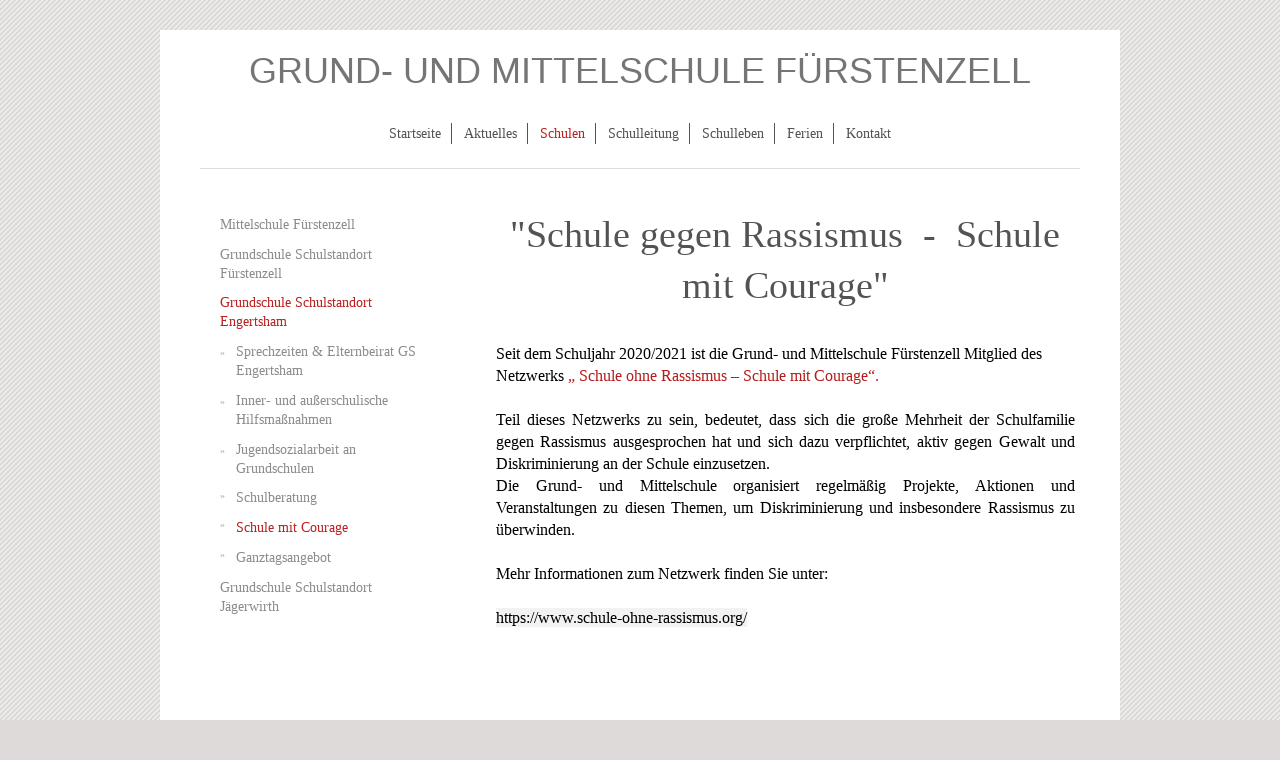

--- FILE ---
content_type: text/html; charset=UTF-8
request_url: https://www.gms-fuerstenzell.de/schulen/grundschule-schulstandort-engertsham/schule-mit-courage/
body_size: 5577
content:
<!DOCTYPE html>
<html lang="de"  ><head prefix="og: http://ogp.me/ns# fb: http://ogp.me/ns/fb# business: http://ogp.me/ns/business#">
    <meta http-equiv="Content-Type" content="text/html; charset=utf-8"/>
    <meta name="generator" content="IONOS MyWebsite"/>
        
    <link rel="dns-prefetch" href="//cdn.website-start.de/"/>
    <link rel="dns-prefetch" href="//128.mod.mywebsite-editor.com"/>
    <link rel="dns-prefetch" href="https://128.sb.mywebsite-editor.com/"/>
    <link rel="shortcut icon" href="//cdn.website-start.de/favicon.ico"/>
        <title>Grund- und Mittelschule Fürstenzell - Schule mit Courage</title>
    <style type="text/css">@media screen and (max-device-width: 1024px) {.diyw a.switchViewWeb {display: inline !important;}}</style>
    
    <meta name="viewport" content="width=device-width, initial-scale=1, maximum-scale=1, minimal-ui"/>

<meta name="format-detection" content="telephone=no"/>
        <meta name="keywords" content="Grundschule Mittelschule Fürstenzell Termine Sprechzeiten Schulleitung Kontakt"/>
            <meta name="description" content="Neue Seite"/>
            <meta name="robots" content="index,follow"/>
        <link href="//cdn.website-start.de/templates/2116/style.css?1763478093678" rel="stylesheet" type="text/css"/>
    <link href="https://www.gms-fuerstenzell.de/s/style/theming.css?1752483135" rel="stylesheet" type="text/css"/>
    <link href="//cdn.website-start.de/app/cdn/min/group/web.css?1763478093678" rel="stylesheet" type="text/css"/>
<link href="//cdn.website-start.de/app/cdn/min/moduleserver/css/de_DE/common,shoppingbasket?1763478093678" rel="stylesheet" type="text/css"/>
    <link href="//cdn.website-start.de/app/cdn/min/group/mobilenavigation.css?1763478093678" rel="stylesheet" type="text/css"/>
    <link href="https://128.sb.mywebsite-editor.com/app/logstate2-css.php?site=878413199&amp;t=1768819528" rel="stylesheet" type="text/css"/>

<script type="text/javascript">
    /* <![CDATA[ */
var stagingMode = '';
    /* ]]> */
</script>
<script src="https://128.sb.mywebsite-editor.com/app/logstate-js.php?site=878413199&amp;t=1768819528"></script>

    <link href="//cdn.website-start.de/templates/2116/print.css?1763478093678" rel="stylesheet" media="print" type="text/css"/>
    <script type="text/javascript">
    /* <![CDATA[ */
    var systemurl = 'https://128.sb.mywebsite-editor.com/';
    var webPath = '/';
    var proxyName = '';
    var webServerName = 'www.gms-fuerstenzell.de';
    var sslServerUrl = 'https://www.gms-fuerstenzell.de';
    var nonSslServerUrl = 'http://www.gms-fuerstenzell.de';
    var webserverProtocol = 'http://';
    var nghScriptsUrlPrefix = '//128.mod.mywebsite-editor.com';
    var sessionNamespace = 'DIY_SB';
    var jimdoData = {
        cdnUrl:  '//cdn.website-start.de/',
        messages: {
            lightBox: {
    image : 'Bild',
    of: 'von'
}

        },
        isTrial: 0,
        pageId: 351627    };
    var script_basisID = "878413199";

    diy = window.diy || {};
    diy.web = diy.web || {};

        diy.web.jsBaseUrl = "//cdn.website-start.de/s/build/";

    diy.context = diy.context || {};
    diy.context.type = diy.context.type || 'web';
    /* ]]> */
</script>

<script type="text/javascript" src="//cdn.website-start.de/app/cdn/min/group/web.js?1763478093678" crossorigin="anonymous"></script><script type="text/javascript" src="//cdn.website-start.de/s/build/web.bundle.js?1763478093678" crossorigin="anonymous"></script><script type="text/javascript" src="//cdn.website-start.de/app/cdn/min/group/mobilenavigation.js?1763478093678" crossorigin="anonymous"></script><script src="//cdn.website-start.de/app/cdn/min/moduleserver/js/de_DE/common,shoppingbasket?1763478093678"></script>
<script type="text/javascript" src="https://cdn.website-start.de/proxy/apps/static/resource/dependencies/"></script><script type="text/javascript">
                    if (typeof require !== 'undefined') {
                        require.config({
                            waitSeconds : 10,
                            baseUrl : 'https://cdn.website-start.de/proxy/apps/static/js/'
                        });
                    }
                </script><script type="text/javascript" src="//cdn.website-start.de/app/cdn/min/group/pfcsupport.js?1763478093678" crossorigin="anonymous"></script>    <meta property="og:type" content="business.business"/>
    <meta property="og:url" content="https://www.gms-fuerstenzell.de/schulen/grundschule-schulstandort-engertsham/schule-mit-courage/"/>
    <meta property="og:title" content="Grund- und Mittelschule Fürstenzell - Schule mit Courage"/>
            <meta property="og:description" content="Neue Seite"/>
                <meta property="og:image" content="https://www.gms-fuerstenzell.de/s/misc/logo.JPG?t=1767169795"/>
        <meta property="business:contact_data:country_name" content="Deutschland"/>
    <meta property="business:contact_data:street_address" content="Schulstr. 19"/>
    <meta property="business:contact_data:locality" content="Fürstenzell"/>
    
    <meta property="business:contact_data:email" content="eva.gendritzki0@googlemail.com"/>
    <meta property="business:contact_data:postal_code" content="94081"/>
    <meta property="business:contact_data:phone_number" content=" 8502917180"/>
    
    
</head>


<body class="body diyBgActive  cc-pagemode-default diyfeSidebarLeft diy-market-de_DE" data-pageid="351627" id="page-351627">
    
    <div class="diyw">
        <!-- master-2 -->
<div class="diyweb">
	
<nav id="diyfeMobileNav" class="diyfeCA diyfeCA2" role="navigation">
    <a title="Navigation aufklappen/zuklappen">Navigation aufklappen/zuklappen</a>
    <ul class="mainNav1"><li class=" hasSubNavigation"><a data-page-id="191750" href="https://www.gms-fuerstenzell.de/" class=" level_1"><span>Startseite</span></a></li><li class=" hasSubNavigation"><a data-page-id="212803" href="https://www.gms-fuerstenzell.de/aktuelles/" class=" level_1"><span>Aktuelles</span></a></li><li class="parent hasSubNavigation"><a data-page-id="258693" href="https://www.gms-fuerstenzell.de/schulen/" class="parent level_1"><span>Schulen</span></a><span class="diyfeDropDownSubOpener">&nbsp;</span><div class="diyfeDropDownSubList diyfeCA diyfeCA3"><ul class="mainNav2"><li class=" hasSubNavigation"><a data-page-id="82311" href="https://www.gms-fuerstenzell.de/schulen/mittelschule-fürstenzell/" class=" level_2"><span>Mittelschule Fürstenzell</span></a><span class="diyfeDropDownSubOpener">&nbsp;</span><div class="diyfeDropDownSubList diyfeCA diyfeCA3"><ul class="mainNav3"><li class=" hasSubNavigation"><a data-page-id="258661" href="https://www.gms-fuerstenzell.de/schulen/mittelschule-fürstenzell/awo-ganztag/" class=" level_3"><span>AWO Ganztag</span></a></li><li class=" hasSubNavigation"><a data-page-id="82769" href="https://www.gms-fuerstenzell.de/schulen/mittelschule-fürstenzell/jugendsozialarbeit/" class=" level_3"><span>Jugendsozialarbeit</span></a></li><li class=" hasSubNavigation"><a data-page-id="82764" href="https://www.gms-fuerstenzell.de/schulen/mittelschule-fürstenzell/vorbereitende-berufsorientierung/" class=" level_3"><span>Vorbereitende Berufsorientierung</span></a></li><li class=" hasSubNavigation"><a data-page-id="251700" href="https://www.gms-fuerstenzell.de/schulen/mittelschule-fürstenzell/berufseinstiegsbegleitung/" class=" level_3"><span>Berufseinstiegsbegleitung</span></a></li><li class=" hasSubNavigation"><a data-page-id="316045" href="https://www.gms-fuerstenzell.de/schulen/mittelschule-fürstenzell/berufsberatung/" class=" level_3"><span>Berufsberatung</span></a></li><li class=" hasSubNavigation"><a data-page-id="361918" href="https://www.gms-fuerstenzell.de/schulen/mittelschule-fürstenzell/schulberatung/" class=" level_3"><span>Schulberatung</span></a></li><li class=" hasSubNavigation"><a data-page-id="82736" href="https://www.gms-fuerstenzell.de/schulen/mittelschule-fürstenzell/gebundene-ganztagsschule/" class=" level_3"><span>Gebundene Ganztagsschule</span></a></li><li class=" hasSubNavigation"><a data-page-id="82751" href="https://www.gms-fuerstenzell.de/schulen/mittelschule-fürstenzell/mittlere-reife-zweig/" class=" level_3"><span>Mittlere-Reife-Zweig</span></a></li><li class=" hasSubNavigation"><a data-page-id="82826" href="https://www.gms-fuerstenzell.de/schulen/mittelschule-fürstenzell/schwerpunkte-außerhalb-des-pflichtunterrichts/" class=" level_3"><span>Schwerpunkte außerhalb des Pflichtunterrichts</span></a></li><li class=" hasSubNavigation"><a data-page-id="150087" href="https://www.gms-fuerstenzell.de/schulen/mittelschule-fürstenzell/elternbeirat-klassenelternsprecher/" class=" level_3"><span>Elternbeirat &amp; Klassenelternsprecher</span></a></li><li class=" hasSubNavigation"><a data-page-id="323909" href="https://www.gms-fuerstenzell.de/schulen/mittelschule-fürstenzell/kooperation-heimos/" class=" level_3"><span>Kooperation HEIMOS</span></a></li><li class=" hasSubNavigation"><a data-page-id="333382" href="https://www.gms-fuerstenzell.de/schulen/mittelschule-fürstenzell/inner-und-außerschulische-hilfsangebote/" class=" level_3"><span>Inner- und außerschulische Hilfsangebote</span></a></li><li class=" hasSubNavigation"><a data-page-id="351624" href="https://www.gms-fuerstenzell.de/schulen/mittelschule-fürstenzell/schule-mit-courage/" class=" level_3"><span>Schule mit Courage</span></a></li></ul></div></li><li class=" hasSubNavigation"><a data-page-id="173543" href="https://www.gms-fuerstenzell.de/schulen/grundschule-schulstandort-fürstenzell/" class=" level_2"><span>Grundschule Schulstandort Fürstenzell</span></a><span class="diyfeDropDownSubOpener">&nbsp;</span><div class="diyfeDropDownSubList diyfeCA diyfeCA3"><ul class="mainNav3"><li class=" hasSubNavigation"><a data-page-id="361719" href="https://www.gms-fuerstenzell.de/schulen/grundschule-schulstandort-fürstenzell/ganztag/" class=" level_3"><span>Ganztag</span></a></li><li class=" hasSubNavigation"><a data-page-id="169538" href="https://www.gms-fuerstenzell.de/schulen/grundschule-schulstandort-fürstenzell/sprechzeiten-elternbeirat-gs-fürstenzell/" class=" level_3"><span>Sprechzeiten &amp; Elternbeirat GS Fürstenzell</span></a></li><li class=" hasSubNavigation"><a data-page-id="333404" href="https://www.gms-fuerstenzell.de/schulen/grundschule-schulstandort-fürstenzell/inner-und-außerschulische-hilfsangebote-1/" class=" level_3"><span>Inner- und außerschulische Hilfsangebote</span></a></li><li class=" hasSubNavigation"><a data-page-id="350555" href="https://www.gms-fuerstenzell.de/schulen/grundschule-schulstandort-fürstenzell/jugendsozialarbeit-an-grundschulen/" class=" level_3"><span>Jugendsozialarbeit an Grundschulen</span></a></li><li class=" hasSubNavigation"><a data-page-id="361920" href="https://www.gms-fuerstenzell.de/schulen/grundschule-schulstandort-fürstenzell/schulberatung/" class=" level_3"><span>Schulberatung</span></a></li><li class=" hasSubNavigation"><a data-page-id="351625" href="https://www.gms-fuerstenzell.de/schulen/grundschule-schulstandort-fürstenzell/schule-mit-courage/" class=" level_3"><span>Schule mit Courage</span></a></li></ul></div></li><li class="parent hasSubNavigation"><a data-page-id="173547" href="https://www.gms-fuerstenzell.de/schulen/grundschule-schulstandort-engertsham/" class="parent level_2"><span>Grundschule Schulstandort Engertsham</span></a><span class="diyfeDropDownSubOpener">&nbsp;</span><div class="diyfeDropDownSubList diyfeCA diyfeCA3"><ul class="mainNav3"><li class=" hasSubNavigation"><a data-page-id="169563" href="https://www.gms-fuerstenzell.de/schulen/grundschule-schulstandort-engertsham/sprechzeiten-elternbeirat-gs-engertsham/" class=" level_3"><span>Sprechzeiten &amp; Elternbeirat  GS Engertsham</span></a></li><li class=" hasSubNavigation"><a data-page-id="333405" href="https://www.gms-fuerstenzell.de/schulen/grundschule-schulstandort-engertsham/inner-und-außerschulische-hilfsmaßnahmen/" class=" level_3"><span>Inner- und außerschulische Hilfsmaßnahmen</span></a></li><li class=" hasSubNavigation"><a data-page-id="350789" href="https://www.gms-fuerstenzell.de/schulen/grundschule-schulstandort-engertsham/jugendsozialarbeit-an-grundschulen/" class=" level_3"><span>Jugendsozialarbeit an Grundschulen</span></a></li><li class=" hasSubNavigation"><a data-page-id="361921" href="https://www.gms-fuerstenzell.de/schulen/grundschule-schulstandort-engertsham/schulberatung/" class=" level_3"><span>Schulberatung</span></a></li><li class="current hasSubNavigation"><a data-page-id="351627" href="https://www.gms-fuerstenzell.de/schulen/grundschule-schulstandort-engertsham/schule-mit-courage/" class="current level_3"><span>Schule mit Courage</span></a></li><li class=" hasSubNavigation"><a data-page-id="361718" href="https://www.gms-fuerstenzell.de/schulen/grundschule-schulstandort-engertsham/ganztagsangebot/" class=" level_3"><span>Ganztagsangebot</span></a></li></ul></div></li><li class=" hasSubNavigation"><a data-page-id="82304" href="https://www.gms-fuerstenzell.de/schulen/grundschule-schulstandort-jägerwirth/" class=" level_2"><span>Grundschule Schulstandort Jägerwirth</span></a><span class="diyfeDropDownSubOpener">&nbsp;</span><div class="diyfeDropDownSubList diyfeCA diyfeCA3"><ul class="mainNav3"><li class=" hasSubNavigation"><a data-page-id="361720" href="https://www.gms-fuerstenzell.de/schulen/grundschule-schulstandort-jägerwirth/ganztag/" class=" level_3"><span>Ganztag</span></a></li><li class=" hasSubNavigation"><a data-page-id="360355" href="https://www.gms-fuerstenzell.de/schulen/grundschule-schulstandort-jägerwirth/beschreibung-des-schulstandortes-jw/" class=" level_3"><span>Beschreibung des Schulstandortes JW</span></a></li><li class=" hasSubNavigation"><a data-page-id="119687" href="https://www.gms-fuerstenzell.de/schulen/grundschule-schulstandort-jägerwirth/sprechzeiten-elternbeirat-gs-jägerwirth/" class=" level_3"><span>Sprechzeiten &amp; Elternbeirat GS Jägerwirth</span></a></li><li class=" hasSubNavigation"><a data-page-id="333408" href="https://www.gms-fuerstenzell.de/schulen/grundschule-schulstandort-jägerwirth/inner-und-außerschulische-hilfsangebote/" class=" level_3"><span>Inner- und außerschulische Hilfsangebote</span></a></li><li class=" hasSubNavigation"><a data-page-id="350790" href="https://www.gms-fuerstenzell.de/schulen/grundschule-schulstandort-jägerwirth/jugendsozialarbeit-an-grundschulen/" class=" level_3"><span>Jugendsozialarbeit an Grundschulen</span></a></li><li class=" hasSubNavigation"><a data-page-id="361922" href="https://www.gms-fuerstenzell.de/schulen/grundschule-schulstandort-jägerwirth/schulberatung/" class=" level_3"><span>Schulberatung</span></a></li><li class=" hasSubNavigation"><a data-page-id="351626" href="https://www.gms-fuerstenzell.de/schulen/grundschule-schulstandort-jägerwirth/schule-mit-courage/" class=" level_3"><span>Schule mit Courage</span></a></li></ul></div></li></ul></div></li><li class=" hasSubNavigation"><a data-page-id="191751" href="https://www.gms-fuerstenzell.de/schulleitung/" class=" level_1"><span>Schulleitung</span></a><div class="diyfeDropDownSubList diyfeCA diyfeCA3"><ul class="mainNav2"></ul></div></li><li class=" hasSubNavigation"><a data-page-id="270291" href="https://www.gms-fuerstenzell.de/schulleben/" class=" level_1"><span>Schulleben</span></a><span class="diyfeDropDownSubOpener">&nbsp;</span><div class="diyfeDropDownSubList diyfeCA diyfeCA3"><ul class="mainNav2"><li class=" hasSubNavigation"><a data-page-id="307376" href="https://www.gms-fuerstenzell.de/schulleben/externe-kandidaten-nehmen-an-der-qualiprüfung-teil/" class=" level_2"><span>Externe Kandidaten nehmen an der Qualiprüfung teil</span></a></li><li class=" hasSubNavigation"><a data-page-id="289901" href="https://www.gms-fuerstenzell.de/schulleben/das-lernen-in-ergometer-klassen/" class=" level_2"><span>Das Lernen in Ergometer-Klassen</span></a></li><li class=" hasSubNavigation"><a data-page-id="270325" href="https://www.gms-fuerstenzell.de/schulleben/drei-positive-beispiele-beispiele-integration/" class=" level_2"><span>Drei positive Beispiele Beispiele Integration</span></a></li><li class=" hasSubNavigation"><a data-page-id="285373" href="https://www.gms-fuerstenzell.de/schulleben/von-den-ehemaligen-lernen/" class=" level_2"><span>Von den Ehemaligen lernen</span></a></li><li class=" hasSubNavigation"><a data-page-id="318468" href="https://www.gms-fuerstenzell.de/schulleben/schüler-informieren-sich-über-kinderrechte/" class=" level_2"><span>Schüler informieren sich über Kinderrechte</span></a></li></ul></div></li><li class=" hasSubNavigation"><a data-page-id="91748" href="https://www.gms-fuerstenzell.de/ferien/" class=" level_1"><span>Ferien</span></a></li><li class=" hasSubNavigation"><a data-page-id="45611" href="https://www.gms-fuerstenzell.de/kontakt/" class=" level_1"><span>Kontakt</span></a></li></ul></nav>
	<div class="diywebLogo">
		<div class="diywebLiveArea">
			<div class="diywebMainGutter">
				<div class="diyfeGE diyfeCA1">
						
    <style type="text/css" media="all">
        /* <![CDATA[ */
                .diyw #website-logo {
            text-align: center !important;
                        padding: 10px 0;
                    }
        
        
        .diyw #website-logo p.website-logo-text,
        .diyw #website-logo p.website-logo-text a.website-logo-text {
            text-align: center !important;
            font-family: 'Century Gothic', 'Avant Garde', Muli, sans-serif !important;
            font-size: 36px !important;
            font-style: normal !important;
            font-weight: normal !important;
        }
        
                /* ]]> */
    </style>

    <div id="website-logo">
    
                    <p class="website-logo-text "><a href="https://www.gms-fuerstenzell.de/" class="website-logo-text">GRUND- UND MITTELSCHULE FÜRSTENZELL</a>
            </p>
            </div>


				</div>
			</div>
		</div>
	</div>
	<div class="diywebNav diywebNavMain diywebNav1 diywebNavHorizontal">
		<div class="diywebLiveArea">
			<div class="diywebMainGutter">
				<div class="diyfeGE diyfeCA diyfeCA2">
					<div class="diywebGutter">
						<div class="webnavigation"><ul id="mainNav1" class="mainNav1"><li class="navTopItemGroup_1"><a data-page-id="191750" href="https://www.gms-fuerstenzell.de/" class="level_1"><span>Startseite</span></a></li><li class="navTopItemGroup_2"><a data-page-id="212803" href="https://www.gms-fuerstenzell.de/aktuelles/" class="level_1"><span>Aktuelles</span></a></li><li class="navTopItemGroup_3"><a data-page-id="258693" href="https://www.gms-fuerstenzell.de/schulen/" class="parent level_1"><span>Schulen</span></a></li><li class="navTopItemGroup_4"><a data-page-id="191751" href="https://www.gms-fuerstenzell.de/schulleitung/" class="level_1"><span>Schulleitung</span></a></li><li class="navTopItemGroup_5"><a data-page-id="270291" href="https://www.gms-fuerstenzell.de/schulleben/" class="level_1"><span>Schulleben</span></a></li><li class="navTopItemGroup_6"><a data-page-id="91748" href="https://www.gms-fuerstenzell.de/ferien/" class="level_1"><span>Ferien</span></a></li><li class="navTopItemGroup_7"><a data-page-id="45611" href="https://www.gms-fuerstenzell.de/kontakt/" class="level_1"><span>Kontakt</span></a></li></ul></div>
					</div>
				</div>
			</div>
		</div>
	</div>
	<div class="diywebContent">
		<div class="diywebLiveArea">
			<div class="diywebMainGutter">
	<div id="diywebAppContainer1st"></div>
				<div class="diyfeGridGroup diyfeCA diyfeCA1">
					<div class="diywebMain diyfeGE">
						<div class="diywebGutter">
							
        <div id="content_area">
        	<div id="content_start"></div>
        	
        
        <div id="matrix_806658" class="sortable-matrix" data-matrixId="806658"><div class="n module-type-text diyfeLiveArea "> <p> </p>
<div style="padding:5px;color:rgb(117, 117, 117);font-family:Georgia, serif;font-size:16.8px;">
<h1 style="padding:0px;color:rgb(83, 83, 83);font-size:38.4px;font-weight:normal;text-align:center;">"Schule gegen Rassismus  -  Schule mit Courage"</h1>
</div>
<div style="padding:5px;color:rgb(117, 117, 117);font-family:Georgia, serif;font-size:16.8px;">
<p style="padding:0px;font-size:16.8px;"> </p>
<p style="padding:0px;font-size:16.8px;"><span style="color:#000000;"><span style="font-size:12pt;">Seit dem Schuljahr 2020/2021 ist die Grund- und Mittelschule Fürstenzell Mitglied des
Netzwerks</span></span> <span style="color:#b71c1c;"><span style="font-size:12pt;">„ Schule ohne Rassismus – Schule mit Courage“.</span></span></p>
<p style="padding:0px;font-size:16.8px;"> </p>
<p style="padding:0px;font-size:16.8px;text-align:justify;background-image:initial;background-position:initial;background-size:initial;background-repeat:initial;background-attachment:initial;background-origin:initial;background-clip:initial;">
<span style="color:#000000;"><span style="font-size:12pt;">Teil dieses Netzwerks zu sein, bedeutet, dass sich die große Mehrheit der Schulfamilie gegen Rassismus ausgesprochen hat und sich dazu
verpflichtet, aktiv gegen Gewalt und Diskriminierung an der Schule einzusetzen.</span></span></p>
<p style="padding:0px;font-size:16.8px;text-align:justify;background-image:initial;background-position:initial;background-size:initial;background-repeat:initial;background-attachment:initial;background-origin:initial;background-clip:initial;">
<span style="color:#000000;"><span style="font-size:12pt;">Die Grund- und Mittelschule organisiert regelmäßig Projekte, Aktionen und Veranstaltungen zu diesen Themen, um Diskriminierung und
insbesondere Rassismus zu überwinden.</span></span></p>
<p style="padding:0px;font-size:16.8px;text-align:justify;background-image:initial;background-position:initial;background-size:initial;background-repeat:initial;background-attachment:initial;background-origin:initial;background-clip:initial;">
 </p>
<p style="padding:0px;font-size:16.8px;text-align:justify;background-image:initial;background-position:initial;background-size:initial;background-repeat:initial;background-attachment:initial;background-origin:initial;background-clip:initial;">
<span style="color:#000000;"><span style="font-size:12pt;">Mehr Informationen zum Netzwerk finden Sie unter:</span></span></p>
<p style="padding:0px;font-size:16.8px;text-align:justify;background-image:initial;background-position:initial;background-size:initial;background-repeat:initial;background-attachment:initial;background-origin:initial;background-clip:initial;">
 </p>
<p style="padding:0px;font-size:16.8px;text-align:justify;background-image:initial;background-position:initial;background-size:initial;background-repeat:initial;background-attachment:initial;background-origin:initial;background-clip:initial;">
<a href="http://%20https://www.schule-ohne-rassismus.org/" target="_blank"><span style="color:#000000;"><span style="background:rgb(242, 242, 242);"><span style="font-size:12pt;">https://www.schule-ohne-rassismus.org/</span></span></span></a></p>
<p style="padding:0px;font-size:16.8px;"> </p>
</div>
<p> </p> </div><div class="n module-type-imageSubtitle diyfeLiveArea "> <div class="clearover imageSubtitle" id="imageSubtitle-11478179">
    <div class="align-container align-center" style="max-width: 429px">
        <a class="imagewrapper" href="https://www.gms-fuerstenzell.de/s/cc_images/teaserbox_13185876.jpg?t=1632296649" rel="lightbox[11478179]">
            <img id="image_13185876" src="https://www.gms-fuerstenzell.de/s/cc_images/cache_13185876.jpg?t=1632296649" alt="" style="max-width: 429px; height:auto"/>
        </a>

        
    </div>

</div>

<script type="text/javascript">
//<![CDATA[
jQuery(function($) {
    var $target = $('#imageSubtitle-11478179');

    if ($.fn.swipebox && Modernizr.touch) {
        $target
            .find('a[rel*="lightbox"]')
            .addClass('swipebox')
            .swipebox();
    } else {
        $target.tinyLightbox({
            item: 'a[rel*="lightbox"]',
            cycle: false,
            hideNavigation: true
        });
    }
});
//]]>
</script>
 </div></div>
        
        
        </div>
						</div>
					</div>
					<div class="diywebSecondary diyfeGE diyfeCA diyfeCA3">
						<div class="diywebNav diywebNav23 diywebHideOnSmall">
							<div class="diyfeGE">
								<div class="diywebGutter">
									<div class="webnavigation"><ul id="mainNav2" class="mainNav2"><li class="navTopItemGroup_0"><a data-page-id="82311" href="https://www.gms-fuerstenzell.de/schulen/mittelschule-fürstenzell/" class="level_2"><span>Mittelschule Fürstenzell</span></a></li><li class="navTopItemGroup_0"><a data-page-id="173543" href="https://www.gms-fuerstenzell.de/schulen/grundschule-schulstandort-fürstenzell/" class="level_2"><span>Grundschule Schulstandort Fürstenzell</span></a></li><li class="navTopItemGroup_0"><a data-page-id="173547" href="https://www.gms-fuerstenzell.de/schulen/grundschule-schulstandort-engertsham/" class="parent level_2"><span>Grundschule Schulstandort Engertsham</span></a></li><li><ul id="mainNav3" class="mainNav3"><li class="navTopItemGroup_0"><a data-page-id="169563" href="https://www.gms-fuerstenzell.de/schulen/grundschule-schulstandort-engertsham/sprechzeiten-elternbeirat-gs-engertsham/" class="level_3"><span>Sprechzeiten &amp; Elternbeirat  GS Engertsham</span></a></li><li class="navTopItemGroup_0"><a data-page-id="333405" href="https://www.gms-fuerstenzell.de/schulen/grundschule-schulstandort-engertsham/inner-und-außerschulische-hilfsmaßnahmen/" class="level_3"><span>Inner- und außerschulische Hilfsmaßnahmen</span></a></li><li class="navTopItemGroup_0"><a data-page-id="350789" href="https://www.gms-fuerstenzell.de/schulen/grundschule-schulstandort-engertsham/jugendsozialarbeit-an-grundschulen/" class="level_3"><span>Jugendsozialarbeit an Grundschulen</span></a></li><li class="navTopItemGroup_0"><a data-page-id="361921" href="https://www.gms-fuerstenzell.de/schulen/grundschule-schulstandort-engertsham/schulberatung/" class="level_3"><span>Schulberatung</span></a></li><li class="navTopItemGroup_0"><a data-page-id="351627" href="https://www.gms-fuerstenzell.de/schulen/grundschule-schulstandort-engertsham/schule-mit-courage/" class="current level_3"><span>Schule mit Courage</span></a></li><li class="navTopItemGroup_0"><a data-page-id="361718" href="https://www.gms-fuerstenzell.de/schulen/grundschule-schulstandort-engertsham/ganztagsangebot/" class="level_3"><span>Ganztagsangebot</span></a></li></ul></li><li class="navTopItemGroup_0"><a data-page-id="82304" href="https://www.gms-fuerstenzell.de/schulen/grundschule-schulstandort-jägerwirth/" class="level_2"><span>Grundschule Schulstandort Jägerwirth</span></a></li></ul></div>
								</div>
							</div>
						</div>
						<div class="diywebSidebar">
							<div class="diyfeGE">
								<div class="diywebGutter">
									<div id="matrix_107198" class="sortable-matrix" data-matrixId="107198"></div>
								</div>
							</div>
						</div>
					</div>
				</div>
			</div>
		</div>
	</div>
	<div class="diywebFooter">
		<div class="diywebLiveArea">
			<div class="diywebMainGutter">
				<div class="diyfeGE diyfeCA diyfeCA4">
					<div class="diywebGutter">
						<div id="contentfooter">
    <div class="leftrow">
                        <a rel="nofollow" href="javascript:window.print();">
                    <img class="inline" height="14" width="18" src="//cdn.website-start.de/s/img/cc/printer.gif" alt=""/>
                    Druckversion                </a> <span class="footer-separator">|</span>
                <a href="https://www.gms-fuerstenzell.de/sitemap/">Sitemap</a>
                        <br/> <p><a href="http://gms-fuerstenzell.de/impressum">Impressum</a> <a href="http://gms-fuerstenzell.de/datenschutz">Datenschutz</a> © Grund- und Mittelschule Fürstenzell</p>
            </div>
    <script type="text/javascript">
        window.diy.ux.Captcha.locales = {
            generateNewCode: 'Neuen Code generieren',
            enterCode: 'Bitte geben Sie den Code ein'
        };
        window.diy.ux.Cap2.locales = {
            generateNewCode: 'Neuen Code generieren',
            enterCode: 'Bitte geben Sie den Code ein'
        };
    </script>
    <div class="rightrow">
                    <span class="loggedout">
                <a rel="nofollow" id="login" href="https://login.1and1-editor.com/878413199/www.gms-fuerstenzell.de/de?pageId=351627">
                    Login                </a>
            </span>
                <p><a class="diyw switchViewWeb" href="javascript:switchView('desktop');">Webansicht</a><a class="diyw switchViewMobile" href="javascript:switchView('mobile');">Mobile-Ansicht</a></p>
                <span class="loggedin">
            <a rel="nofollow" id="logout" href="https://128.sb.mywebsite-editor.com/app/cms/logout.php">Logout</a> <span class="footer-separator">|</span>
            <a rel="nofollow" id="edit" href="https://128.sb.mywebsite-editor.com/app/878413199/351627/">Seite bearbeiten</a>
        </span>
    </div>
</div>
            <div id="loginbox" class="hidden">
                <script type="text/javascript">
                    /* <![CDATA[ */
                    function forgotpw_popup() {
                        var url = 'https://passwort.1und1.de/xml/request/RequestStart';
                        fenster = window.open(url, "fenster1", "width=600,height=400,status=yes,scrollbars=yes,resizable=yes");
                        // IE8 doesn't return the window reference instantly or at all.
                        // It may appear the call failed and fenster is null
                        if (fenster && fenster.focus) {
                            fenster.focus();
                        }
                    }
                    /* ]]> */
                </script>
                                <img class="logo" src="//cdn.website-start.de/s/img/logo.gif" alt="IONOS" title="IONOS"/>

                <div id="loginboxOuter"></div>
            </div>
        

					</div>
				</div>
			</div>
		</div>
	</div>
</div>    </div>

    
    </body>


<!-- rendered at Wed, 31 Dec 2025 09:29:55 +0100 -->
</html>
